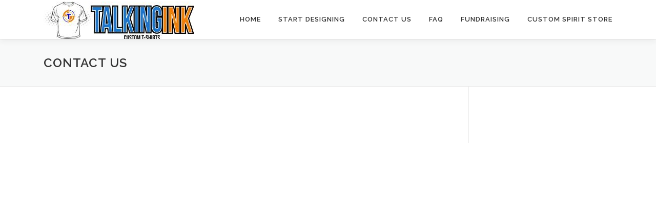

--- FILE ---
content_type: text/html; charset=UTF-8
request_url: http://talkingink.com/about-us/
body_size: 4937
content:
<!DOCTYPE html>
<html lang="en-US" prefix="og: http://ogp.me/ns#">
<head>
<meta charset="UTF-8">
<meta name="viewport" content="width=device-width, initial-scale=1">
<link rel="profile" href="http://gmpg.org/xfn/11">
<title>Contact Us - Talkingink</title>

<!-- This site is optimized with the Yoast SEO plugin v6.2 - https://yoa.st/1yg?utm_content=6.2 -->
<link rel="canonical" href="http://talkingink.com/about-us/" />
<meta property="og:locale" content="en_US" />
<meta property="og:type" content="article" />
<meta property="og:title" content="Contact Us - Talkingink" />
<meta property="og:description" content="Questions? Comments! Need help with an order or a design&#8230;.or simply want to speak to someone, give us a call or send us an email.     Toll Free: (314) ..." />
<meta property="og:url" content="http://talkingink.com/about-us/" />
<meta property="og:site_name" content="Talkingink" />
<meta property="article:publisher" content="https://www.facebook.com/talkingink" />
<meta name="twitter:card" content="summary" />
<meta name="twitter:description" content="Questions? Comments! Need help with an order or a design&#8230;.or simply want to speak to someone, give us a call or send us an email.     Toll Free: (314) ..." />
<meta name="twitter:title" content="Contact Us - Talkingink" />
<meta name="twitter:site" content="@TalkinginkTees" />
<meta name="twitter:creator" content="@TalkinginkTees" />
<script type='application/ld+json'>{"@context":"http:\/\/schema.org","@type":"WebSite","@id":"#website","url":"http:\/\/talkingink.com\/","name":"Talkingink","alternateName":"Talkingink Custom T-shirts","potentialAction":{"@type":"SearchAction","target":"http:\/\/talkingink.com\/?s={search_term_string}","query-input":"required name=search_term_string"}}</script>
<script type='application/ld+json'>{"@context":"http:\/\/schema.org","@type":"Organization","url":"http:\/\/talkingink.com\/about-us\/","sameAs":["https:\/\/www.facebook.com\/talkingink","https:\/\/twitter.com\/TalkinginkTees"],"@id":"#organization","name":"Talkingink","logo":"http:\/\/old.talkingink.com\/wp-content\/uploads\/2013\/01\/talkingingink-logo.png"}</script>
<!-- / Yoast SEO plugin. -->

<link rel='dns-prefetch' href='//s0.wp.com' />
<link rel='dns-prefetch' href='//code.tidio.co' />
<link rel='dns-prefetch' href='//fonts.googleapis.com' />
<link rel='dns-prefetch' href='//s.w.org' />
<link rel="alternate" type="application/rss+xml" title="Talkingink &raquo; Feed" href="http://talkingink.com/feed/" />
<link rel="alternate" type="application/rss+xml" title="Talkingink &raquo; Comments Feed" href="http://talkingink.com/comments/feed/" />
		<script type="text/javascript">
			window._wpemojiSettings = {"baseUrl":"https:\/\/s.w.org\/images\/core\/emoji\/11\/72x72\/","ext":".png","svgUrl":"https:\/\/s.w.org\/images\/core\/emoji\/11\/svg\/","svgExt":".svg","source":{"concatemoji":"http:\/\/talkingink.com\/wp-includes\/js\/wp-emoji-release.min.js?ver=4.9.26"}};
			!function(e,a,t){var n,r,o,i=a.createElement("canvas"),p=i.getContext&&i.getContext("2d");function s(e,t){var a=String.fromCharCode;p.clearRect(0,0,i.width,i.height),p.fillText(a.apply(this,e),0,0);e=i.toDataURL();return p.clearRect(0,0,i.width,i.height),p.fillText(a.apply(this,t),0,0),e===i.toDataURL()}function c(e){var t=a.createElement("script");t.src=e,t.defer=t.type="text/javascript",a.getElementsByTagName("head")[0].appendChild(t)}for(o=Array("flag","emoji"),t.supports={everything:!0,everythingExceptFlag:!0},r=0;r<o.length;r++)t.supports[o[r]]=function(e){if(!p||!p.fillText)return!1;switch(p.textBaseline="top",p.font="600 32px Arial",e){case"flag":return s([55356,56826,55356,56819],[55356,56826,8203,55356,56819])?!1:!s([55356,57332,56128,56423,56128,56418,56128,56421,56128,56430,56128,56423,56128,56447],[55356,57332,8203,56128,56423,8203,56128,56418,8203,56128,56421,8203,56128,56430,8203,56128,56423,8203,56128,56447]);case"emoji":return!s([55358,56760,9792,65039],[55358,56760,8203,9792,65039])}return!1}(o[r]),t.supports.everything=t.supports.everything&&t.supports[o[r]],"flag"!==o[r]&&(t.supports.everythingExceptFlag=t.supports.everythingExceptFlag&&t.supports[o[r]]);t.supports.everythingExceptFlag=t.supports.everythingExceptFlag&&!t.supports.flag,t.DOMReady=!1,t.readyCallback=function(){t.DOMReady=!0},t.supports.everything||(n=function(){t.readyCallback()},a.addEventListener?(a.addEventListener("DOMContentLoaded",n,!1),e.addEventListener("load",n,!1)):(e.attachEvent("onload",n),a.attachEvent("onreadystatechange",function(){"complete"===a.readyState&&t.readyCallback()})),(n=t.source||{}).concatemoji?c(n.concatemoji):n.wpemoji&&n.twemoji&&(c(n.twemoji),c(n.wpemoji)))}(window,document,window._wpemojiSettings);
		</script>
		<style type="text/css">
img.wp-smiley,
img.emoji {
	display: inline !important;
	border: none !important;
	box-shadow: none !important;
	height: 1em !important;
	width: 1em !important;
	margin: 0 .07em !important;
	vertical-align: -0.1em !important;
	background: none !important;
	padding: 0 !important;
}
</style>
<link rel='stylesheet' id='contact-form-7-css'  href='http://talkingink.com/wp-content/plugins/contact-form-7/includes/css/styles.css?ver=5.1.7' type='text/css' media='all' />
<link rel='stylesheet' id='onepress-fonts-css'  href='https://fonts.googleapis.com/css?family=Raleway%3A400%2C500%2C600%2C700%2C300%2C100%2C800%2C900%7COpen+Sans%3A400%2C300%2C300italic%2C400italic%2C600%2C600italic%2C700%2C700italic&#038;subset=latin%2Clatin-ext&#038;ver=2.2.2' type='text/css' media='all' />
<link rel='stylesheet' id='onepress-animate-css'  href='http://talkingink.com/wp-content/themes/onepress/assets/css/animate.min.css?ver=2.2.2' type='text/css' media='all' />
<link rel='stylesheet' id='onepress-fa-css'  href='http://talkingink.com/wp-content/themes/onepress/assets/css/font-awesome.min.css?ver=4.7.0' type='text/css' media='all' />
<link rel='stylesheet' id='onepress-bootstrap-css'  href='http://talkingink.com/wp-content/themes/onepress/assets/css/bootstrap.min.css?ver=2.2.2' type='text/css' media='all' />
<link rel='stylesheet' id='onepress-style-css'  href='http://talkingink.com/wp-content/themes/onepress/style.css?ver=4.9.26' type='text/css' media='all' />
<style id='onepress-style-inline-css' type='text/css'>
#main .video-section section.hero-slideshow-wrapper{background:transparent}.hero-slideshow-wrapper:after{position:absolute;top:0px;left:0px;width:100%;height:100%;background-color:rgba(17,121,191,0.41);display:block;content:""}.body-desktop .parallax-hero .hero-slideshow-wrapper:after{display:none!important}#parallax-hero>.parallax-bg::before{background-color:rgba(17,121,191,0.41);opacity:1}.body-desktop .parallax-hero .hero-slideshow-wrapper:after{display:none!important}.site-header,.is-transparent .site-header.header-fixed{background:#ffffff;border-bottom:0px none}.onepress-menu>li>a:hover,.onepress-menu>li.onepress-current-item>a{color:#1e73be;-webkit-transition:all 0.5s ease-in-out;-moz-transition:all 0.5s ease-in-out;-o-transition:all 0.5s ease-in-out;transition:all 0.5s ease-in-out}.hero-content-style1 .morphext{color:#1e1e1e}#footer-widgets{}.gallery-carousel .g-item{padding:0px 10px}.gallery-carousel{margin-left:-10px;margin-right:-10px}.gallery-grid .g-item,.gallery-masonry .g-item .inner{padding:10px}.gallery-grid,.gallery-masonry{margin:-10px}
</style>
<link rel='stylesheet' id='onepress-gallery-lightgallery-css'  href='http://talkingink.com/wp-content/themes/onepress/assets/css/lightgallery.css?ver=4.9.26' type='text/css' media='all' />
<link rel='stylesheet' id='jetpack_css-css'  href='http://talkingink.com/wp-content/plugins/jetpack/css/jetpack.css?ver=7.1.5' type='text/css' media='all' />
<script type="text/javascript" src="https://apis.google.com/js/plusone.js">{lang: "en-US"}</script><script type="text/javascript">
function wdgpo_plusone_click (el) {
	if (typeof window._gaq != "undefined") {
		 _gaq.push(['_trackEvent', 'Google +1', el.state, document.title]);
	}
}
</script><script type='text/javascript'>
/* <![CDATA[ */
var onepress_js_settings = {"onepress_disable_animation":"","onepress_disable_sticky_header":"","onepress_vertical_align_menu":"","hero_animation":"flipInX","hero_speed":"5000","hero_fade":"750","hero_duration":"5000","hero_disable_preload":"","is_home":"","gallery_enable":"1","is_rtl":""};
/* ]]> */
</script>
<script type='text/javascript' src='http://talkingink.com/wp-includes/js/jquery/jquery.js?ver=1.12.4'></script>
<script type='text/javascript' src='http://talkingink.com/wp-includes/js/jquery/jquery-migrate.min.js?ver=1.4.1'></script>
<link rel='https://api.w.org/' href='http://talkingink.com/wp-json/' />
<link rel="EditURI" type="application/rsd+xml" title="RSD" href="http://talkingink.com/xmlrpc.php?rsd" />
<link rel="wlwmanifest" type="application/wlwmanifest+xml" href="http://talkingink.com/wp-includes/wlwmanifest.xml" /> 
<meta name="generator" content="WordPress 4.9.26" />
<link rel='shortlink' href='https://wp.me/P2Wrrv-m' />
<link rel="alternate" type="application/json+oembed" href="http://talkingink.com/wp-json/oembed/1.0/embed?url=http%3A%2F%2Ftalkingink.com%2Fabout-us%2F" />
<link rel="alternate" type="text/xml+oembed" href="http://talkingink.com/wp-json/oembed/1.0/embed?url=http%3A%2F%2Ftalkingink.com%2Fabout-us%2F&#038;format=xml" />
<link href="https://plus.google.com/https://plus.google.com/u/0/107838697229632721099/" rel="publisher" /><meta name="msvalidate.01" content="D2E55FB84B3DCEFEF1BC0A409E277660" />
<!-- Global site tag (gtag.js) - Google Analytics -->
<script async src="https://www.googletagmanager.com/gtag/js?id=UA-109916775-1"></script>
<script>
  window.dataLayer = window.dataLayer || [];
  function gtag(){dataLayer.push(arguments);}
  gtag('js', new Date());

  gtag('config', 'UA-109916775-1');
</script>		<!-- Start of StatCounter Code -->
		<script>
			<!--
			var sc_project=11670133;
			var sc_security="5343aadf";
						var scJsHost = (("https:" == document.location.protocol) ?
				"https://secure." : "http://www.");
			//-->
			
document.write("<sc"+"ript src='" +scJsHost +"statcounter.com/counter/counter.js'></"+"script>");		</script>
				<noscript><div class="statcounter"><a title="web analytics" href="https://statcounter.com/"><img class="statcounter" src="https://c.statcounter.com/11670133/0/5343aadf/0/" alt="web analytics" /></a></div></noscript>
		<!-- End of StatCounter Code -->
		
<link rel='dns-prefetch' href='//v0.wordpress.com'/>
<style type='text/css'>img#wpstats{display:none}</style><link rel="icon" href="http://talkingink.com/wp-content/uploads/2017/10/cropped-Talkingink-background-1-32x32.jpg" sizes="32x32" />
<link rel="icon" href="http://talkingink.com/wp-content/uploads/2017/10/cropped-Talkingink-background-1-192x192.jpg" sizes="192x192" />
<link rel="apple-touch-icon-precomposed" href="http://talkingink.com/wp-content/uploads/2017/10/cropped-Talkingink-background-1-180x180.jpg" />
<meta name="msapplication-TileImage" content="http://talkingink.com/wp-content/uploads/2017/10/cropped-Talkingink-background-1-270x270.jpg" />
</head>

<body class="page-template-default page page-id-22 wp-custom-logo group-blog">
<div id="page" class="hfeed site">
	<a class="skip-link screen-reader-text" href="#content">Skip to content</a>
    <div id="header-section" class="h-on-top no-transparent">		<header id="masthead" class="site-header header-contained is-sticky no-scroll no-t h-on-top" role="banner">
			<div class="container">
				<div class="site-branding">
				<div class="site-brand-inner has-logo-img no-desc"><div class="site-logo-div"><a href="http://talkingink.com/" class="custom-logo-link  no-t-logo" rel="home" itemprop="url"><img width="294" height="73" src="http://talkingink.com/wp-content/uploads/2017/10/cropped-Talkingink-custom-t-shirts-web-logo.jpg" class="custom-logo" alt="Talkingink" itemprop="logo" /></a></div></div>				</div>
				<div class="header-right-wrapper">
					<a href="#0" id="nav-toggle">Menu<span></span></a>
					<nav id="site-navigation" class="main-navigation" role="navigation">
						<ul class="onepress-menu">
							<li id="menu-item-232" class="menu-item menu-item-type-post_type menu-item-object-page menu-item-home menu-item-232"><a href="http://talkingink.com/">Home</a></li>
<li id="menu-item-567" class="menu-item menu-item-type-post_type menu-item-object-page menu-item-567"><a href="http://talkingink.com/design-studio/">Start Designing</a></li>
<li id="menu-item-25" class="menu-item menu-item-type-post_type menu-item-object-page current-menu-item page_item page-item-22 current_page_item current-menu-ancestor current-menu-parent current_page_parent current_page_ancestor menu-item-has-children menu-item-25"><a href="http://talkingink.com/about-us/">Contact Us</a>
<ul class="sub-menu">
	<li id="menu-item-193" class="menu-item menu-item-type-post_type menu-item-object-page current-menu-item page_item page-item-22 current_page_item menu-item-193"><a href="http://talkingink.com/about-us/">Contact Us</a></li>
	<li id="menu-item-192" class="menu-item menu-item-type-post_type menu-item-object-page menu-item-192"><a href="http://talkingink.com/about-us-2/">About Us</a></li>
	<li id="menu-item-934" class="menu-item menu-item-type-post_type menu-item-object-page menu-item-934"><a href="http://talkingink.com/online-t-shirt-quote-form/">Online T-shirt Quote Form</a></li>
	<li id="menu-item-202" class="menu-item menu-item-type-post_type menu-item-object-page menu-item-202"><a href="http://talkingink.com/blog/">talkingink blog</a></li>
	<li id="menu-item-854" class="menu-item menu-item-type-post_type menu-item-object-page menu-item-854"><a href="http://talkingink.com/talkingink-custom-t-shirts-gallery-2/">Talkingink Custom T-shirts Gallery</a></li>
</ul>
</li>
<li id="menu-item-26" class="menu-item menu-item-type-post_type menu-item-object-page menu-item-26"><a href="http://talkingink.com/faq/">FAQ</a></li>
<li id="menu-item-566" class="menu-item menu-item-type-post_type menu-item-object-page menu-item-566"><a href="http://talkingink.com/fundraising/">Fundraising</a></li>
<li id="menu-item-565" class="menu-item menu-item-type-post_type menu-item-object-page menu-item-565"><a href="http://talkingink.com/spirit-store/">Custom Spirit Store</a></li>
						</ul>
					</nav>
					<!-- #site-navigation -->
				</div>
			</div>
		</header><!-- #masthead -->
		</div>					<div class="page-header">
				<div class="container">
					<h1 class="entry-title">Contact Us</h1>				</div>
			</div>
					<div id="content" class="site-content">
        		<div id="content-inside" class="container right-sidebar">
			<div id="primary" class="content-area">
				<main id="main" class="site-main" role="main">

					
						
<article id="post-22" class="post-22 page type-page status-publish hentry">
	<header class="entry-header">
			</header><!-- .entry-header -->

	<div class="entry-content">
		<script type='text/javascript' src='https://stats.wp.com/e-202604.js' async='async' defer='defer'></script>
<script type='text/javascript'>
	_stq = window._stq || [];
	_stq.push([ 'view', {v:'ext',j:'1:7.1.5',blog:'43481189',post:'22',tz:'0',srv:'talkingink.com'} ]);
	_stq.push([ 'clickTrackerInit', '43481189', '22' ]);
</script>
